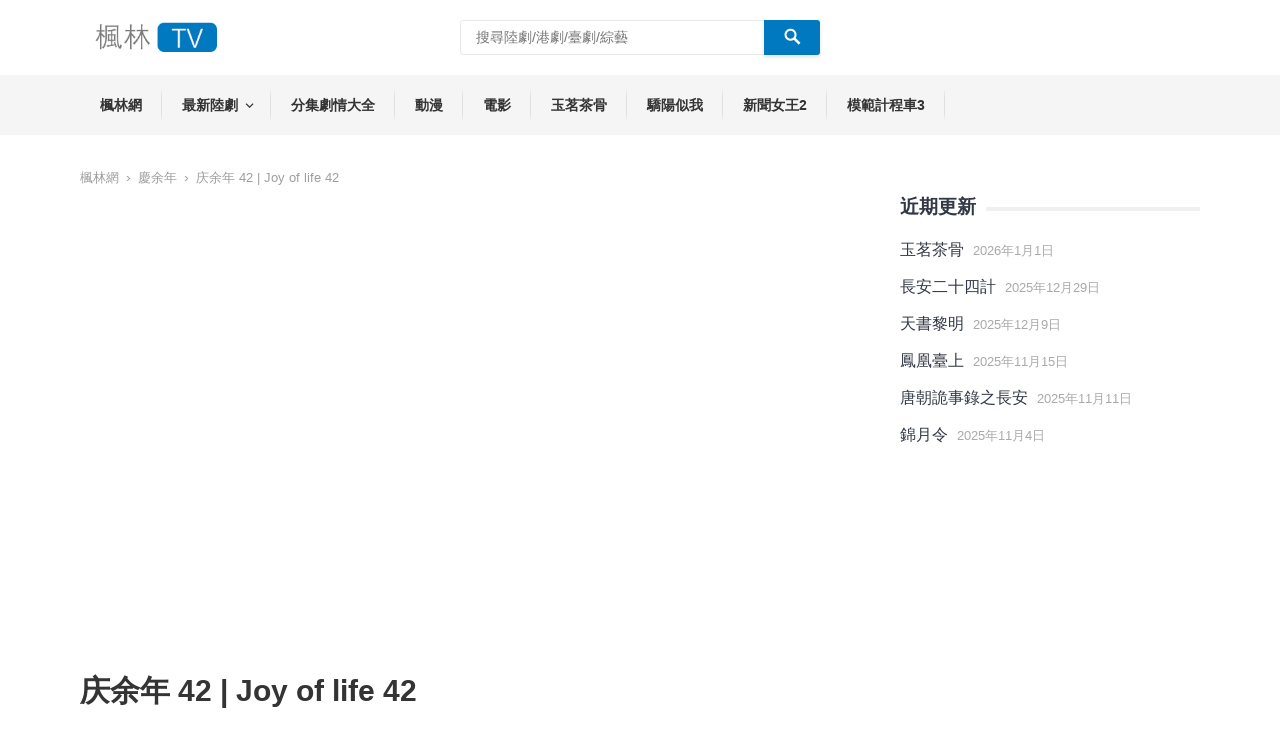

--- FILE ---
content_type: text/html; charset=UTF-8
request_url: https://fenglintv.com/6006.html
body_size: 8266
content:
<!DOCTYPE html>
<html lang="zh-CN" prefix="og: http://ogp.me/ns#">
<head>
<meta charset="UTF-8">
<meta name="viewport" content="width=device-width, initial-scale=1">
<meta http-equiv="X-UA-Compatible" content="IE=edge">
<meta name="HandheldFriendly" content="true">
<link rel="profile" href="https://gmpg.org/xfn/11">
<link rel="icon" type="image/png" href="https://fenglintv.com/wp-content/uploads/2023/02/heart.png" />

<!-- Search Engine Optimization by Rank Math - https://s.rankmath.com/home -->
<title>庆余年 42 | Joy of life 42 - 慶余年 - 楓林網TV</title>
<meta name="description" content="庆余年 42 | Joy of life 42（主演：张若昀，李沁，陈道明，李小冉，吴刚，肖战，辛芷蕾，郭麒麟，宋轶） https://www.youtube.com/watch?v=PK-XfUPYMDA"/>
<meta name="robots" content="index, follow, max-snippet:-1, max-video-preview:-1, max-image-preview:large"/>
<link rel="canonical" href="https://fenglintv.com/6006.html" />
<meta property="og:locale" content="zh_CN">
<meta property="og:type" content="article">
<meta property="og:title" content="庆余年 42 | Joy of life 42 - 慶余年 - 楓林網TV">
<meta property="og:description" content="庆余年 42 | Joy of life 42（主演：张若昀，李沁，陈道明，李小冉，吴刚，肖战，辛芷蕾，郭麒麟，宋轶） https://www.youtube.com/watch?v=PK-XfUPYMDA">
<meta property="og:url" content="https://fenglintv.com/6006.html">
<meta property="og:site_name" content="楓林網TV">
<meta property="article:tag" content="慶余年">
<meta property="article:section" content="慶余年">
<meta property="og:updated_time" content="2024-05-16T09:34:43+08:00">
<meta name="twitter:card" content="summary_large_image">
<meta name="twitter:title" content="庆余年 42 | Joy of life 42 - 慶余年 - 楓林網TV">
<meta name="twitter:description" content="庆余年 42 | Joy of life 42（主演：张若昀，李沁，陈道明，李小冉，吴刚，肖战，辛芷蕾，郭麒麟，宋轶） https://www.youtube.com/watch?v=PK-XfUPYMDA">
<script type="application/ld+json">{"@context":"https:\/\/schema.org","@graph":[{"@type":"BlogPosting","headline":"\u5e86\u4f59\u5e74 42 | Joy of life 42 - \u6176\u4f59\u5e74 - \u6953\u6797\u7db2TV","description":"\u5e86\u4f59\u5e74 42 | Joy of life 42\uff08\u4e3b\u6f14\uff1a\u5f20\u82e5\u6600\uff0c\u674e\u6c81\uff0c\u9648\u9053\u660e\uff0c\u674e\u5c0f\u5189\uff0c\u5434\u521a\uff0c\u8096\u6218\uff0c\u8f9b\u82b7\u857e\uff0c\u90ed\u9e92\u9e9f\uff0c\u5b8b\u8f76\uff09 https:\/\/www.youtube.com\/watch?v=PK-XfUPYMDA","datePublished":"2020-01-21T14:37:45+08:00","dateModified":"2024-05-16T09:34:43+08:00","publisher":{"@type":"Organization","name":"\u6953\u6797\u7db2","logo":{"@type":"ImageObject","url":"https:\/\/fenglintv.com\/wp-content\/uploads\/2020\/04\/fenglinlogo.png"}},"mainEntityOfPage":{"@type":"WebPage","@id":"https:\/\/fenglintv.com\/6006.html"},"author":{"@type":"Person","name":"\u6953\u6797\u7db2"}}]}</script>
<!-- /Rank Math WordPress SEO plugin -->

<link rel='dns-prefetch' href='//s.w.org' />
<link rel="alternate" type="application/rss+xml" title="楓林網TV &raquo; Feed" href="https://fenglintv.com/feed" />
<link rel="alternate" type="application/rss+xml" title="楓林網TV &raquo; 评论Feed" href="https://fenglintv.com/comments/feed" />
<link rel="alternate" type="application/rss+xml" title="楓林網TV &raquo; 庆余年 42 | Joy of life 42评论Feed" href="https://fenglintv.com/6006.html/feed" />
		<script type="text/javascript">
			window._wpemojiSettings = {"baseUrl":"https:\/\/s.w.org\/images\/core\/emoji\/13.0.0\/72x72\/","ext":".png","svgUrl":"https:\/\/s.w.org\/images\/core\/emoji\/13.0.0\/svg\/","svgExt":".svg","source":{"concatemoji":"https:\/\/fenglintv.com\/wp-includes\/js\/wp-emoji-release.min.js?ver=5.5.10"}};
			!function(e,a,t){var n,r,o,i=a.createElement("canvas"),p=i.getContext&&i.getContext("2d");function s(e,t){var a=String.fromCharCode;p.clearRect(0,0,i.width,i.height),p.fillText(a.apply(this,e),0,0);e=i.toDataURL();return p.clearRect(0,0,i.width,i.height),p.fillText(a.apply(this,t),0,0),e===i.toDataURL()}function c(e){var t=a.createElement("script");t.src=e,t.defer=t.type="text/javascript",a.getElementsByTagName("head")[0].appendChild(t)}for(o=Array("flag","emoji"),t.supports={everything:!0,everythingExceptFlag:!0},r=0;r<o.length;r++)t.supports[o[r]]=function(e){if(!p||!p.fillText)return!1;switch(p.textBaseline="top",p.font="600 32px Arial",e){case"flag":return s([127987,65039,8205,9895,65039],[127987,65039,8203,9895,65039])?!1:!s([55356,56826,55356,56819],[55356,56826,8203,55356,56819])&&!s([55356,57332,56128,56423,56128,56418,56128,56421,56128,56430,56128,56423,56128,56447],[55356,57332,8203,56128,56423,8203,56128,56418,8203,56128,56421,8203,56128,56430,8203,56128,56423,8203,56128,56447]);case"emoji":return!s([55357,56424,8205,55356,57212],[55357,56424,8203,55356,57212])}return!1}(o[r]),t.supports.everything=t.supports.everything&&t.supports[o[r]],"flag"!==o[r]&&(t.supports.everythingExceptFlag=t.supports.everythingExceptFlag&&t.supports[o[r]]);t.supports.everythingExceptFlag=t.supports.everythingExceptFlag&&!t.supports.flag,t.DOMReady=!1,t.readyCallback=function(){t.DOMReady=!0},t.supports.everything||(n=function(){t.readyCallback()},a.addEventListener?(a.addEventListener("DOMContentLoaded",n,!1),e.addEventListener("load",n,!1)):(e.attachEvent("onload",n),a.attachEvent("onreadystatechange",function(){"complete"===a.readyState&&t.readyCallback()})),(n=t.source||{}).concatemoji?c(n.concatemoji):n.wpemoji&&n.twemoji&&(c(n.twemoji),c(n.wpemoji)))}(window,document,window._wpemojiSettings);
		</script>
		<style type="text/css">
img.wp-smiley,
img.emoji {
	display: inline !important;
	border: none !important;
	box-shadow: none !important;
	height: 1em !important;
	width: 1em !important;
	margin: 0 .07em !important;
	vertical-align: -0.1em !important;
	background: none !important;
	padding: 0 !important;
}
</style>
	<link rel='stylesheet' id='videocloud-style-css'  href='https://fenglintv.com/wp-content/themes/vc/style.css?ver=20180523' type='text/css' media='all' />
<link rel='stylesheet' id='genericons-style-css'  href='https://fenglintv.com/wp-content/themes/vc/genericons/genericons.css?ver=5.5.10' type='text/css' media='all' />
<link rel='stylesheet' id='font-awesome-style-css'  href='https://fenglintv.com/wp-content/themes/vc/assets/css/font-awesome.min.css?ver=5.5.10' type='text/css' media='all' />
<link rel='stylesheet' id='responsive-style-css'  href='https://fenglintv.com/wp-content/themes/vc/responsive.css?ver=20180517' type='text/css' media='all' />
<script type='text/javascript' src='https://fenglintv.com/wp-includes/js/jquery/jquery.js?ver=1.12.4-wp' id='jquery-core-js'></script>
<script type='text/javascript' id='simple-likes-public-js-js-extra'>
/* <![CDATA[ */
var simpleLikes = {"ajaxurl":"https:\/\/fenglintv.com\/wp-admin\/admin-ajax.php","like":"\u8d0a","unlike":"Unlike"};
/* ]]> */
</script>
<script type='text/javascript' src='https://fenglintv.com/wp-content/themes/vc/assets/js/simple-likes-public.js?ver=0.5' id='simple-likes-public-js-js'></script>
<link rel="https://api.w.org/" href="https://fenglintv.com/wp-json/" /><link rel="alternate" type="application/json" href="https://fenglintv.com/wp-json/wp/v2/posts/6006" /><link rel="EditURI" type="application/rsd+xml" title="RSD" href="https://fenglintv.com/xmlrpc.php?rsd" />
<link rel="wlwmanifest" type="application/wlwmanifest+xml" href="https://fenglintv.com/wp-includes/wlwmanifest.xml" /> 
<meta name="generator" content="WordPress 5.5.10" />
<link rel='shortlink' href='https://fenglintv.com/?p=6006' />
<link rel="alternate" type="application/json+oembed" href="https://fenglintv.com/wp-json/oembed/1.0/embed?url=https%3A%2F%2Ffenglintv.com%2F6006.html" />
<link rel="alternate" type="text/xml+oembed" href="https://fenglintv.com/wp-json/oembed/1.0/embed?url=https%3A%2F%2Ffenglintv.com%2F6006.html&#038;format=xml" />
<link rel="pingback" href="https://fenglintv.com/xmlrpc.php">
<!-- Begin Custom CSS -->
<style type="text/css" id="demo-custom-css">
.primary{color:#0079c1;font-family:"Helvetica Neue",Helvetica,Arial,sans-serif;}.secondary{font-family:"Helvetica Neue",Helvetica,Arial,sans-serif;}
</style>
<!-- End Custom CSS -->
<link rel="icon" href="https://fenglintv.com/wp-content/uploads/2023/02/heart.png" sizes="32x32" />
<link rel="icon" href="https://fenglintv.com/wp-content/uploads/2023/02/heart.png" sizes="192x192" />
<link rel="apple-touch-icon" href="https://fenglintv.com/wp-content/uploads/2023/02/heart.png" />
<meta name="msapplication-TileImage" content="https://fenglintv.com/wp-content/uploads/2023/02/heart.png" />
		<style type="text/css" id="wp-custom-css">
			.post-page-numbers {
border: 1px solid rgb(0 0 0);
padding: 5px 10px;
border-radius: 5px;
}
.post-page-numbers.current {
background: rgb(245, 245, 245);
}		</style>
		
<style type="text/css" media="all">
	body,
	input,
	input[type="text"],
	input[type="email"],
	input[type="url"],
	input[type="search"],
	input[type="password"],
	textarea,
	table,
	.sidebar .widget_ad .widget-title,
	.site-footer .widget_ad .widget-title {
		font-family: "sans-serif", "Helvetica Neue", Helvetica, Arial, sans-serif;
	}
	.pagination .page-numbers,
	button,
	.btn,
	input[type="submit"],
	input[type="reset"],
	input[type="button"],
	.comment-form label,
	label,
	h1,h2,h3,h4,h5,h6 {
		font-family: "sans-serif", "Helvetica Neue", Helvetica, Arial, sans-serif;
	}
	a,
	a:visited,
	.site-title a:hover,
	.sf-menu ul li li a:hover,
	.sf-menu li.sfHover li a:hover,
	#primary-menu li li a:hover,
	#primary-menu li li.current-menu-item a:hover,	
	.comment-reply-title small a:hover,
	.mobile-menu ul li a:hover,
	.entry-tags .tag-links a:hover,
	.widget_tag_cloud .tagcloud a:hover,
	#primary-bar.light-text .header-cart:hover .cart-data .count,
	.entry-like a.liked,
	.entry-like a:hover,
	#featured-content .entry-meta .entry-like a.liked,
	#featured-content .entry-meta .entry-like a:hover,
	.section-title a:hover {
		color: #0079c1;
	}
	.sf-menu ul,
	button,
	.btn,
	input[type="submit"],
	input[type="reset"],
	input[type="button"],
	button:hover,
	.btn:hover,
	input[type="reset"]:hover,
	input[type="submit"]:hover,
	input[type="button"]:hover,
	.section-heading .section-more a,
	#back-top a:hover span,
	.pagination .page-numbers:hover,
	.pagination .page-numbers.current {
		background-color: #0079c1;
	}
	.flex-control-paging li a:hover,
	.flex-control-paging li a.flex-active,
	.header-cart .widget_shopping_cart p.buttons a.wc-forward:not(.checkout) {
		background-color: #ffbe02;
	}
	.pagination .page-numbers:hover,
	.pagination .page-numbers.current {
		border-bottom-color: #0079c1;
	}
	#primary-menu li:hover,
	.entry-tags .tag-links a:hover,
	.widget_tag_cloud .tagcloud a:hover {
		border-color: #0079c1;
	}	

	#primary-bar {
		background-color: #323946;
	}
	.site-footer {
		background-color: #323946;
	}	
	/* WooCommerce */
	.header-cart:hover .cart-data .count,
	.header-cart .widget_shopping_cart p.buttons a.wc-forward:not(.checkout)	
	.woocommerce #respond input#submit.alt, 
	.woocommerce a.button.alt,
	.woocommerce button.button.alt,
	.woocommerce input.button.alt,
	.woocommerce #respond input#submit,
	.woocommerce a.button,
	.woocommerce button.button, 
	.woocommerce input.button,
	.woocommerce #respond input#submit.alt:hover, 
	.woocommerce a.button.alt:hover,
	.woocommerce button.button.alt:hover,
	.woocommerce input.button.alt:hover,
	.woocommerce #respond input#submit:hover,
	.woocommerce a.button:hover,
	.woocommerce button.button:hover, 
	.woocommerce input.button:hover,
	.woocommerce ul.products li.product .product-actions .button {
		background-color: #0079c1;
	}
	.cart-data .count,	
	.header-cart .widget_shopping_cart .cart_list a,	
	.woocommerce nav.woocommerce-pagination ul li span.current,
	body.woocommerce-checkout .woocommerce-MyAccount-navigation ul li a:hover,
	body.woocommerce-account .woocommerce-MyAccount-navigation ul li a:hover,
	body.woocommerce-cart .woocommerce-MyAccount-navigation ul li a:hover,
	body.woocommerce-checkout .woocommerce-MyAccount-navigation ul li.is-active a,
	body.woocommerce-account .woocommerce-MyAccount-navigation ul li.is-active a,
	body.woocommerce-cart .woocommerce-MyAccount-navigation ul li li.is-active a,
	.woocommerce nav.woocommerce-pagination ul li:hover,
	.woocommerce nav.woocommerce-pagination ul li:hover a,
	.woocommerce nav.woocommerce-pagination ul li:hover span {
		color: #0079c1;
	}	
	.cart-data .count,
	.cart-data .count:after {
		border-color: #0079c1;
	}
</style>

</head>

<body class="post-template-default single single-post postid-6006 single-format-standard">

<div id="page" class="site">

	<header id="masthead" class="site-header clear">

		<div class="site-start">

			<div class="container">

				<div class="site-branding">

										
					<div class="logo">
						<span class="helper"></span>
						<a href="https://fenglintv.com/" rel="home">
							<img src="https://fenglintv.com/wp-content/uploads/2020/04/fenglinlogo.png" alt=""/>
						</a>
					</div><!-- .logo -->

					
				</div><!-- .site-branding -->

									<span class="search-icon">
						<span class="genericon genericon-search"></span>
						<span class="genericon genericon-close"></span>			
					</span>
					<div class="header-search">
						<form id="searchform" method="get" action="https://fenglintv.com/">
							<input type="search" name="s" class="search-input" placeholder="搜尋陸劇/港劇/臺劇/綜藝" autocomplete="off">
							<button type="submit" class="search-submit"><span class="genericon genericon-search"></span></button>		
						</form>
					</div><!-- .header-search -->

								

										

			</div><!-- .container -->

		</div><!-- .site-start -->

		<div id="primary-bar" class="dark-text clear">

			<div class="container">

			<nav id="primary-nav" class="primary-navigation">

				<div class="menu-header-menu-container"><ul id="primary-menu" class="sf-menu"><li id="menu-item-5852" class="menu-item menu-item-type-custom menu-item-object-custom menu-item-5852"><a href="https://tv.dashen123.com/">楓林網</a></li>
<li id="menu-item-12027" class="menu-item menu-item-type-custom menu-item-object-custom menu-item-has-children menu-item-12027"><a href="https://tv.dashen123.com/drama/cndrama">最新陸劇</a>
<ul class="sub-menu">
	<li id="menu-item-11981" class="menu-item menu-item-type-custom menu-item-object-custom menu-item-11981"><a href="https://tv.dashen123.com/47286.html">山河枕</a></li>
	<li id="menu-item-12003" class="menu-item menu-item-type-custom menu-item-object-custom menu-item-12003"><a href="https://tv.dashen123.com/47318.html">四喜</a></li>
</ul>
</li>
<li id="menu-item-11731" class="menu-item menu-item-type-taxonomy menu-item-object-category menu-item-11731"><a href="https://fenglintv.com/juqing">分集劇情大全</a></li>
<li id="menu-item-11590" class="menu-item menu-item-type-taxonomy menu-item-object-category menu-item-11590"><a href="https://fenglintv.com/dongman">動漫</a></li>
<li id="menu-item-11591" class="menu-item menu-item-type-taxonomy menu-item-object-category menu-item-11591"><a href="https://fenglintv.com/movie">電影</a></li>
<li id="menu-item-12028" class="menu-item menu-item-type-custom menu-item-object-custom menu-item-12028"><a href="https://tv.dashen123.com/47552.html">玉茗茶骨</a></li>
<li id="menu-item-12004" class="menu-item menu-item-type-custom menu-item-object-custom menu-item-12004"><a href="https://tv.dashen123.com/47528.html">驕陽似我</a></li>
<li id="menu-item-11980" class="menu-item menu-item-type-custom menu-item-object-custom menu-item-11980"><a href="https://tv.dashen123.com/47310.html">新聞女王2</a></li>
<li id="menu-item-12013" class="menu-item menu-item-type-custom menu-item-object-custom menu-item-12013"><a href="https://tv.dashen123.com/47399.html">模範計程車3</a></li>
</ul></div>
			</nav><!-- #primary-nav -->	

			<div id="slick-mobile-menu"></div>	

					

			</div><!-- .container -->				

		</div><!-- #primary-bar -->			

	</header><!-- #masthead -->

	<div id="content" class="site-content container clear">

	<div id="primary" class="content-area">

		<main id="main" class="site-main" >

		

<div class="breadcrumbs">
	<a href="https://fenglintv.com">楓林網</a> <span>&rsaquo;</span> <a href="https://fenglintv.com/drama/cndrama/qingyunian" title="View all posts in 慶余年" >慶余年</a>  <span>&rsaquo;</span> 庆余年 42 | Joy of life 42</div>


<article id="post-6006" class="has-embed post-6006 post type-post status-publish format-standard hentry category-qingyunian tag-5">

	<header class="entry-header">	

		<h1 class="entry-title">庆余年 42 | Joy of life 42</h1>
		<div class="entry-meta clear">

	<span class="entry-author"><a href="https://fenglintv.com/author/fenglinwang"></a><a href="https://fenglintv.com/author/fenglinwang" title="由楓林網发布" rel="author">楓林網</a></span> 
	<span class="entry-date"> &#8212; 2020年1月21日</span>

	<span class="entry-category-single"> in <a href="https://fenglintv.com/drama/cndrama/qingyunian" title="View all posts in 慶余年" >慶余年</a> </span>

	<span class="meta-right">
		<span class="entry-like"><span class="sl-wrapper"><a href="https://fenglintv.com/wp-admin/admin-ajax.php?action=process_simple_like&post_id=6006&nonce=7f66a8cd85&is_comment=0&disabled=true" class="sl-button sl-button-6006" data-nonce="7f66a8cd85" data-post-id="6006" data-iscomment="0" title="贊"><span class="sl-count">185 <em>Likes</em></span></a><span class="sl-loader"></span></span></span>			
		<span class="entry-views"><span class="view-count">2K</span>  次檢視</span>
					<span class="entry-share-button">分享</span>	
			</span>

	<span class="entry-share clear">
 
	<a class="twitter social-twitter" href="https://twitter.com/intent/tweet?text=%E5%BA%86%E4%BD%99%E5%B9%B4+42+%7C+Joy+of+life+42&amp;url=https%3A%2F%2Ffenglintv.com%2F6006.html" target="_blank"><img src="https://fenglintv.com/wp-content/themes/vc/assets/img/icon-twitter-white.png" alt="Twitter"><span>Tweet on Twitter</span></a>

	<a class="facebook social-facebook" href="https://www.facebook.com/sharer/sharer.php?u=https%3A%2F%2Ffenglintv.com%2F6006.html" target="_blank"><img src="https://fenglintv.com/wp-content/themes/vc/assets/img/icon-facebook-white.png" alt="Facebook"><span>Share on Facebook</span></a>

	<a class="google-plus social-google-plus" href="https://plus.google.com/share?url=https%3A%2F%2Ffenglintv.com%2F6006.html" target="_blank"><img src="https://fenglintv.com/wp-content/themes/vc/assets/img/icon-google-plus-white.png" alt="Google+"><span>Google+</span></a>

	<a class="pinterest social-pinterest" href="https://pinterest.com/pin/create/button/?url=https%3A%2F%2Ffenglintv.com%2F6006.html&amp;media=" target="_blank"><img src="https://fenglintv.com/wp-content/themes/vc/assets/img/icon-pinterest-white.png" alt="Pinterest"><span>Pinterest</span></a>

</span><!-- .entry-share -->
	

</div><!-- .entry-meta -->
	</header><!-- .entry-header -->

	<div class="entry-content">

		<p>庆余年 42 | Joy of life 42（主演：张若昀，李沁，陈道明，李小冉，吴刚，肖战，辛芷蕾，郭麒麟，宋轶）<br />
<iframe title="【English Sub】庆余年 42 | Joy of life 42（主演：张若昀，李沁，陈道明，李小冉，吴刚，肖战，辛芷蕾，郭麒麟，宋轶）" width="744" height="419" src="https://www.youtube.com/embed/PK-XfUPYMDA?feature=oembed" frameborder="0" allow="accelerometer; autoplay; clipboard-write; encrypted-media; gyroscope; picture-in-picture; web-share" allowfullscreen></iframe></p><div class="Q9FhBWK3" style="clear:both;float:left;width:100%;margin:0 0 20px 0;"><script type="text/javascript">
	atOptions = {
		'key' : '6fcfa9fce0bc96da48373c5a0453d1e6',
		'format' : 'iframe',
		'height' : 250,
		'width' : 300,
		'params' : {}
	};
</script>
<script type="text/javascript" src="//www.highperformanceformat.com/6fcfa9fce0bc96da48373c5a0453d1e6/invoke.js"></script></div>
	</div><!-- .entry-content -->

	<div class="entry-tags clear">

		<span class="tag-links"> <a href="https://fenglintv.com/tag/%e6%85%b6%e4%bd%99%e5%b9%b4" rel="tag">慶余年</a></span>			
			</div><!-- .entry-tags -->

</article><!-- #post-## -->



		<div class="entry-related clear">
			<h3>更多推薦：</h3>
			<div class="related-loop clear">
									<div class="hentry ht_grid_1_3">
										
						<h2 class="entry-title"><a href="https://fenglintv.com/6018.html">庆余年 46 | Joy of life 46</a></h2>
						<div class="entry-meta">
							<span class="entry-date">2020年1月21日</span>
							<span class="meta-right">
								<span class="entry-like"><span class="sl-wrapper"><a href="https://fenglintv.com/wp-admin/admin-ajax.php?action=process_simple_like&post_id=6018&nonce=7f66a8cd85&is_comment=0&disabled=true" class="sl-button sl-button-6018" data-nonce="7f66a8cd85" data-post-id="6018" data-iscomment="0" title="贊"><span class="sl-count">196 <em>Likes</em></span></a><span class="sl-loader"></span></span></span>			
								<span class="entry-views"><span class="view-count">5K</span> </span>
							</span>
						</div><!-- .entry-meta -->					
					</div><!-- .hentry -->
									<div class="hentry ht_grid_1_3">
										
						<h2 class="entry-title"><a href="https://fenglintv.com/6015.html">庆余年 45 | Joy of life 45</a></h2>
						<div class="entry-meta">
							<span class="entry-date">2020年1月21日</span>
							<span class="meta-right">
								<span class="entry-like"><span class="sl-wrapper"><a href="https://fenglintv.com/wp-admin/admin-ajax.php?action=process_simple_like&post_id=6015&nonce=7f66a8cd85&is_comment=0&disabled=true" class="sl-button sl-button-6015" data-nonce="7f66a8cd85" data-post-id="6015" data-iscomment="0" title="贊"><span class="sl-count">187 <em>Likes</em></span></a><span class="sl-loader"></span></span></span>			
								<span class="entry-views"><span class="view-count">3K</span> </span>
							</span>
						</div><!-- .entry-meta -->					
					</div><!-- .hentry -->
									<div class="hentry ht_grid_1_3">
										
						<h2 class="entry-title"><a href="https://fenglintv.com/6012.html">庆余年 44 | Joy of life 44</a></h2>
						<div class="entry-meta">
							<span class="entry-date">2020年1月21日</span>
							<span class="meta-right">
								<span class="entry-like"><span class="sl-wrapper"><a href="https://fenglintv.com/wp-admin/admin-ajax.php?action=process_simple_like&post_id=6012&nonce=7f66a8cd85&is_comment=0&disabled=true" class="sl-button sl-button-6012" data-nonce="7f66a8cd85" data-post-id="6012" data-iscomment="0" title="贊"><span class="sl-count">186 <em>Likes</em></span></a><span class="sl-loader"></span></span></span>			
								<span class="entry-views"><span class="view-count">3K</span> </span>
							</span>
						</div><!-- .entry-meta -->					
					</div><!-- .hentry -->
									<div class="hentry ht_grid_1_3">
										
						<h2 class="entry-title"><a href="https://fenglintv.com/6009.html">庆余年 43 | Joy of life 43</a></h2>
						<div class="entry-meta">
							<span class="entry-date">2020年1月21日</span>
							<span class="meta-right">
								<span class="entry-like"><span class="sl-wrapper"><a href="https://fenglintv.com/wp-admin/admin-ajax.php?action=process_simple_like&post_id=6009&nonce=7f66a8cd85&is_comment=0&disabled=true" class="sl-button sl-button-6009" data-nonce="7f66a8cd85" data-post-id="6009" data-iscomment="0" title="贊"><span class="sl-count">196 <em>Likes</em></span></a><span class="sl-loader"></span></span></span>			
								<span class="entry-views"><span class="view-count">3K</span> </span>
							</span>
						</div><!-- .entry-meta -->					
					</div><!-- .hentry -->
									<div class="hentry ht_grid_1_3">
										
						<h2 class="entry-title"><a href="https://fenglintv.com/6003.html">庆余年 41 | Joy of life 41</a></h2>
						<div class="entry-meta">
							<span class="entry-date">2020年1月21日</span>
							<span class="meta-right">
								<span class="entry-like"><span class="sl-wrapper"><a href="https://fenglintv.com/wp-admin/admin-ajax.php?action=process_simple_like&post_id=6003&nonce=7f66a8cd85&is_comment=0&disabled=true" class="sl-button sl-button-6003" data-nonce="7f66a8cd85" data-post-id="6003" data-iscomment="0" title="贊"><span class="sl-count">187 <em>Likes</em></span></a><span class="sl-loader"></span></span></span>			
								<span class="entry-views"><span class="view-count">2K</span> </span>
							</span>
						</div><!-- .entry-meta -->					
					</div><!-- .hentry -->
									<div class="hentry ht_grid_1_3">
										
						<h2 class="entry-title"><a href="https://fenglintv.com/6000.html">庆余年 40 | Joy of life 40</a></h2>
						<div class="entry-meta">
							<span class="entry-date">2020年1月21日</span>
							<span class="meta-right">
								<span class="entry-like"><span class="sl-wrapper"><a href="https://fenglintv.com/wp-admin/admin-ajax.php?action=process_simple_like&post_id=6000&nonce=7f66a8cd85&is_comment=0&disabled=true" class="sl-button sl-button-6000" data-nonce="7f66a8cd85" data-post-id="6000" data-iscomment="0" title="贊"><span class="sl-count">206 <em>Likes</em></span></a><span class="sl-loader"></span></span></span>			
								<span class="entry-views"><span class="view-count">2K</span> </span>
							</span>
						</div><!-- .entry-meta -->					
					</div><!-- .hentry -->
							</div><!-- .related-posts -->
		</div><!-- .entry-related -->

	
<div id="comments" class="comments-area">

		<div id="respond" class="comment-respond">
		<h3 id="reply-title" class="comment-reply-title">发表评论 <small><a rel="nofollow" id="cancel-comment-reply-link" href="/6006.html#respond" style="display:none;">取消回复</a></small></h3><form action="https://fenglintv.com/wp-comments-post.php" method="post" id="commentform" class="comment-form" novalidate><p class="comment-notes"><span id="email-notes">邮箱地址不会被公开。</span> 必填项已用<span class="required">*</span>标注</p><p class="comment-form-comment"><label for="comment">评论</label> <textarea id="comment" name="comment" cols="45" rows="8" maxlength="65525" required="required"></textarea></p><p class="comment-form-author"><label for="author">名称 <span class="required">*</span></label> <input id="author" name="author" type="text" value="" size="30" maxlength="245" required='required' /></p>
<p class="comment-form-email"><label for="email">电子邮件 <span class="required">*</span></label> <input id="email" name="email" type="email" value="" size="30" maxlength="100" aria-describedby="email-notes" required='required' /></p>
<p class="comment-form-url"><label for="url">站点</label> <input id="url" name="url" type="url" value="" size="30" maxlength="200" /></p>
<p class="comment-form-cookies-consent"><input id="wp-comment-cookies-consent" name="wp-comment-cookies-consent" type="checkbox" value="yes" /> <label for="wp-comment-cookies-consent">在此浏览器中保存我的姓名、电子邮件和站点地址。</label></p>
<p class="form-submit"><input name="submit" type="submit" id="submit" class="submit" value="发表评论" /> <input type='hidden' name='comment_post_ID' value='6006' id='comment_post_ID' />
<input type='hidden' name='comment_parent' id='comment_parent' value='0' />
</p></form>	</div><!-- #respond -->
	
</div><!-- #comments -->

		</main><!-- #main -->
	</div><!-- #primary -->


<aside id="secondary" class="widget-area sidebar">


	<div id="happythemes-ad-5" class="widget widget_ad ad-widget"><div class="adwidget"><script type="text/javascript">
	atOptions = {
		'key' : '6fcfa9fce0bc96da48373c5a0453d1e6',
		'format' : 'iframe',
		'height' : 250,
		'width' : 300,
		'params' : {}
	};
</script>
<script type="text/javascript" src="//www.highperformanceformat.com/6fcfa9fce0bc96da48373c5a0453d1e6/invoke.js"></script></div></div>
		<div id="recent-posts-2" class="widget widget_recent_entries">
		<h3 class="widget-title"><span>近期更新</span></h3>
		<ul>
											<li>
					<a href="https://fenglintv.com/12029.html">玉茗茶骨</a>
											<span class="post-date">2026年1月1日</span>
									</li>
											<li>
					<a href="https://fenglintv.com/12024.html">長安二十四計</a>
											<span class="post-date">2025年12月29日</span>
									</li>
											<li>
					<a href="https://fenglintv.com/12019.html">天書黎明</a>
											<span class="post-date">2025年12月9日</span>
									</li>
											<li>
					<a href="https://fenglintv.com/12000.html">鳳凰臺上</a>
											<span class="post-date">2025年11月15日</span>
									</li>
											<li>
					<a href="https://fenglintv.com/11994.html">唐朝詭事錄之長安</a>
											<span class="post-date">2025年11月11日</span>
									</li>
											<li>
					<a href="https://fenglintv.com/11986.html">錦月令</a>
											<span class="post-date">2025年11月4日</span>
									</li>
					</ul>

		</div>

</aside><!-- #secondary -->


	</div><!-- #content .site-content -->
	
	<footer id="colophon" class="site-footer">

		
		<div class="clear"></div>

		<div id="site-bottom" class="clear">

		<div class="container">

			<div class="site-info">

				© 2023 <a href="https://fenglintv.com">楓林網TV</a> - 友情連結：<a href="https://dashen123.com/">三和大神</a>
			</div><!-- .site-info -->

			<div class="menu-%e5%ba%95%e9%83%a8-container"><ul id="footer-menu" class="footer-nav"><li id="menu-item-5860" class="menu-item menu-item-type-custom menu-item-object-custom menu-item-5860"><a href="https://fenglintv.com/33.html">播放錯誤反饋</a></li>
</ul></div>					

		</div>
		
		</div><!-- #site-bottom -->

	</footer><!-- #colophon -->

</div><!-- #page -->


	<div id="back-top">
		<a href="#top" title="返回頂部"><span class="genericon genericon-collapse"></span></a>
	</div>




<script type="text/javascript">

(function($){ //create closure so we can safely use $ as alias for jQuery

    $(document).ready(function(){

        "use strict"; 

        /*-----------------------------------------------------------------------------------*/
        /*  Slick Mobile Menu
        /*-----------------------------------------------------------------------------------*/
        $('#primary-menu').slicknav({
            prependTo: '#slick-mobile-menu',
            allowParentLinks: true,
            label: '選單'            
        });   

    });

})(jQuery);

</script>

<script type='text/javascript' src='https://fenglintv.com/wp-content/themes/vc/assets/js/superfish.js?ver=20180517' id='superfish-js'></script>
<script type='text/javascript' src='https://fenglintv.com/wp-content/themes/vc/assets/js/modernizr.min.js?ver=20180517' id='modernizr-js'></script>
<script type='text/javascript' src='https://fenglintv.com/wp-content/themes/vc/assets/js/html5.js?ver=20180517' id='html5-js'></script>
<script type='text/javascript' src='https://fenglintv.com/wp-content/themes/vc/assets/js/jquery.sticky.js?ver=20180517' id='sticky-js'></script>
<script type='text/javascript' src='https://fenglintv.com/wp-content/themes/vc/assets/js/jquery.flexslider.js?ver=20180517' id='flexslider-js'></script>
<script type='text/javascript' src='https://fenglintv.com/wp-content/themes/vc/assets/js/jquery.fitvids.js?ver=20180517' id='fitvids-js'></script>
<script type='text/javascript' src='https://fenglintv.com/wp-content/themes/vc/assets/js/jquery.slicknav.min.js?ver=20180517' id='slicknav-js'></script>
<script type='text/javascript' src='https://fenglintv.com/wp-content/themes/vc/assets/js/jquery.custom.js?ver=20180517' id='custom-js'></script>
<script type='text/javascript' src='https://fenglintv.com/wp-includes/js/comment-reply.min.js?ver=5.5.10' id='comment-reply-js'></script>
<script type='text/javascript' id='q2w3_fixed_widget-js-extra'>
/* <![CDATA[ */
var q2w3_sidebar_options = [{"sidebar":"sidebar-1","margin_top":10,"margin_bottom":0,"stop_id":"colophon","screen_max_width":0,"screen_max_height":0,"width_inherit":true,"refresh_interval":1500,"window_load_hook":false,"disable_mo_api":false,"widgets":["happythemes-ad-5"]}];
/* ]]> */
</script>
<script type='text/javascript' src='https://fenglintv.com/wp-content/plugins/q2w3-fixed-widget/js/q2w3-fixed-widget.min.js?ver=5.1.9' id='q2w3_fixed_widget-js'></script>
<script type='text/javascript' src='https://fenglintv.com/wp-includes/js/wp-embed.min.js?ver=5.5.10' id='wp-embed-js'></script>

<script defer src="https://static.cloudflareinsights.com/beacon.min.js/vcd15cbe7772f49c399c6a5babf22c1241717689176015" integrity="sha512-ZpsOmlRQV6y907TI0dKBHq9Md29nnaEIPlkf84rnaERnq6zvWvPUqr2ft8M1aS28oN72PdrCzSjY4U6VaAw1EQ==" data-cf-beacon='{"version":"2024.11.0","token":"eee24c322d1a4111a07aefe779ce72ec","r":1,"server_timing":{"name":{"cfCacheStatus":true,"cfEdge":true,"cfExtPri":true,"cfL4":true,"cfOrigin":true,"cfSpeedBrain":true},"location_startswith":null}}' crossorigin="anonymous"></script>
</body>
</html>
